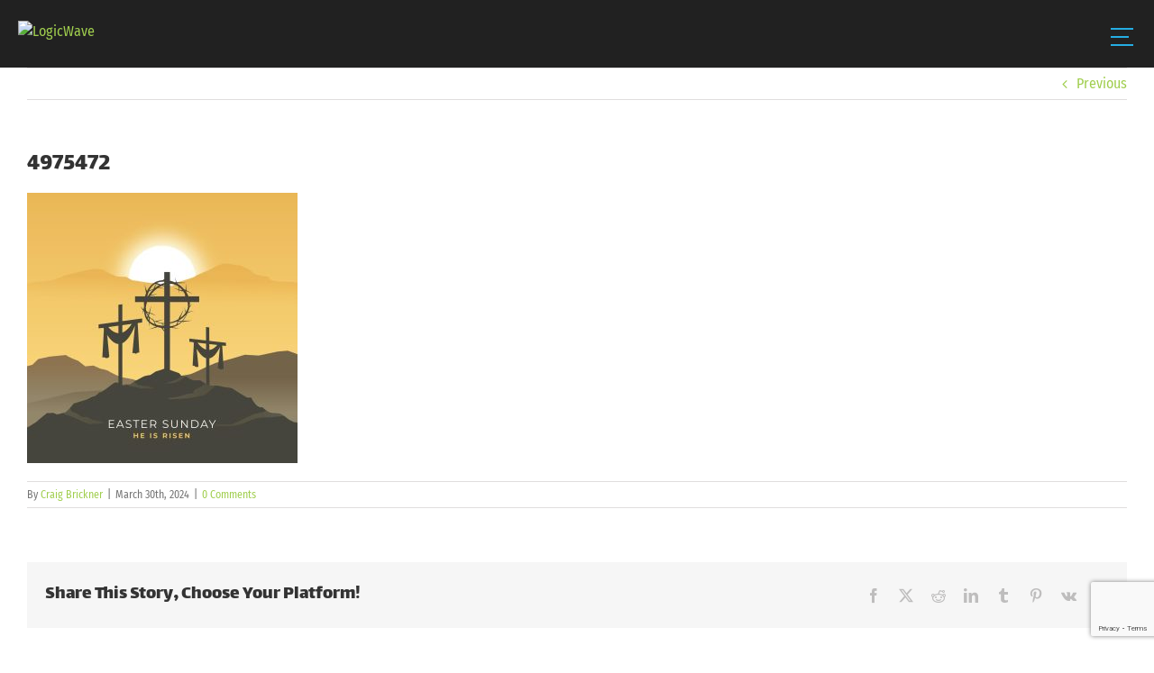

--- FILE ---
content_type: text/html; charset=utf-8
request_url: https://www.google.com/recaptcha/api2/anchor?ar=1&k=6Lcjws0UAAAAAHQrSf4J08skAcCbcLL_ve7ZF-tL&co=aHR0cHM6Ly9sb2dpY3dhdmUuY29tOjQ0Mw..&hl=en&v=PoyoqOPhxBO7pBk68S4YbpHZ&size=invisible&anchor-ms=20000&execute-ms=30000&cb=6jsm0a2qmban
body_size: 50463
content:
<!DOCTYPE HTML><html dir="ltr" lang="en"><head><meta http-equiv="Content-Type" content="text/html; charset=UTF-8">
<meta http-equiv="X-UA-Compatible" content="IE=edge">
<title>reCAPTCHA</title>
<style type="text/css">
/* cyrillic-ext */
@font-face {
  font-family: 'Roboto';
  font-style: normal;
  font-weight: 400;
  font-stretch: 100%;
  src: url(//fonts.gstatic.com/s/roboto/v48/KFO7CnqEu92Fr1ME7kSn66aGLdTylUAMa3GUBHMdazTgWw.woff2) format('woff2');
  unicode-range: U+0460-052F, U+1C80-1C8A, U+20B4, U+2DE0-2DFF, U+A640-A69F, U+FE2E-FE2F;
}
/* cyrillic */
@font-face {
  font-family: 'Roboto';
  font-style: normal;
  font-weight: 400;
  font-stretch: 100%;
  src: url(//fonts.gstatic.com/s/roboto/v48/KFO7CnqEu92Fr1ME7kSn66aGLdTylUAMa3iUBHMdazTgWw.woff2) format('woff2');
  unicode-range: U+0301, U+0400-045F, U+0490-0491, U+04B0-04B1, U+2116;
}
/* greek-ext */
@font-face {
  font-family: 'Roboto';
  font-style: normal;
  font-weight: 400;
  font-stretch: 100%;
  src: url(//fonts.gstatic.com/s/roboto/v48/KFO7CnqEu92Fr1ME7kSn66aGLdTylUAMa3CUBHMdazTgWw.woff2) format('woff2');
  unicode-range: U+1F00-1FFF;
}
/* greek */
@font-face {
  font-family: 'Roboto';
  font-style: normal;
  font-weight: 400;
  font-stretch: 100%;
  src: url(//fonts.gstatic.com/s/roboto/v48/KFO7CnqEu92Fr1ME7kSn66aGLdTylUAMa3-UBHMdazTgWw.woff2) format('woff2');
  unicode-range: U+0370-0377, U+037A-037F, U+0384-038A, U+038C, U+038E-03A1, U+03A3-03FF;
}
/* math */
@font-face {
  font-family: 'Roboto';
  font-style: normal;
  font-weight: 400;
  font-stretch: 100%;
  src: url(//fonts.gstatic.com/s/roboto/v48/KFO7CnqEu92Fr1ME7kSn66aGLdTylUAMawCUBHMdazTgWw.woff2) format('woff2');
  unicode-range: U+0302-0303, U+0305, U+0307-0308, U+0310, U+0312, U+0315, U+031A, U+0326-0327, U+032C, U+032F-0330, U+0332-0333, U+0338, U+033A, U+0346, U+034D, U+0391-03A1, U+03A3-03A9, U+03B1-03C9, U+03D1, U+03D5-03D6, U+03F0-03F1, U+03F4-03F5, U+2016-2017, U+2034-2038, U+203C, U+2040, U+2043, U+2047, U+2050, U+2057, U+205F, U+2070-2071, U+2074-208E, U+2090-209C, U+20D0-20DC, U+20E1, U+20E5-20EF, U+2100-2112, U+2114-2115, U+2117-2121, U+2123-214F, U+2190, U+2192, U+2194-21AE, U+21B0-21E5, U+21F1-21F2, U+21F4-2211, U+2213-2214, U+2216-22FF, U+2308-230B, U+2310, U+2319, U+231C-2321, U+2336-237A, U+237C, U+2395, U+239B-23B7, U+23D0, U+23DC-23E1, U+2474-2475, U+25AF, U+25B3, U+25B7, U+25BD, U+25C1, U+25CA, U+25CC, U+25FB, U+266D-266F, U+27C0-27FF, U+2900-2AFF, U+2B0E-2B11, U+2B30-2B4C, U+2BFE, U+3030, U+FF5B, U+FF5D, U+1D400-1D7FF, U+1EE00-1EEFF;
}
/* symbols */
@font-face {
  font-family: 'Roboto';
  font-style: normal;
  font-weight: 400;
  font-stretch: 100%;
  src: url(//fonts.gstatic.com/s/roboto/v48/KFO7CnqEu92Fr1ME7kSn66aGLdTylUAMaxKUBHMdazTgWw.woff2) format('woff2');
  unicode-range: U+0001-000C, U+000E-001F, U+007F-009F, U+20DD-20E0, U+20E2-20E4, U+2150-218F, U+2190, U+2192, U+2194-2199, U+21AF, U+21E6-21F0, U+21F3, U+2218-2219, U+2299, U+22C4-22C6, U+2300-243F, U+2440-244A, U+2460-24FF, U+25A0-27BF, U+2800-28FF, U+2921-2922, U+2981, U+29BF, U+29EB, U+2B00-2BFF, U+4DC0-4DFF, U+FFF9-FFFB, U+10140-1018E, U+10190-1019C, U+101A0, U+101D0-101FD, U+102E0-102FB, U+10E60-10E7E, U+1D2C0-1D2D3, U+1D2E0-1D37F, U+1F000-1F0FF, U+1F100-1F1AD, U+1F1E6-1F1FF, U+1F30D-1F30F, U+1F315, U+1F31C, U+1F31E, U+1F320-1F32C, U+1F336, U+1F378, U+1F37D, U+1F382, U+1F393-1F39F, U+1F3A7-1F3A8, U+1F3AC-1F3AF, U+1F3C2, U+1F3C4-1F3C6, U+1F3CA-1F3CE, U+1F3D4-1F3E0, U+1F3ED, U+1F3F1-1F3F3, U+1F3F5-1F3F7, U+1F408, U+1F415, U+1F41F, U+1F426, U+1F43F, U+1F441-1F442, U+1F444, U+1F446-1F449, U+1F44C-1F44E, U+1F453, U+1F46A, U+1F47D, U+1F4A3, U+1F4B0, U+1F4B3, U+1F4B9, U+1F4BB, U+1F4BF, U+1F4C8-1F4CB, U+1F4D6, U+1F4DA, U+1F4DF, U+1F4E3-1F4E6, U+1F4EA-1F4ED, U+1F4F7, U+1F4F9-1F4FB, U+1F4FD-1F4FE, U+1F503, U+1F507-1F50B, U+1F50D, U+1F512-1F513, U+1F53E-1F54A, U+1F54F-1F5FA, U+1F610, U+1F650-1F67F, U+1F687, U+1F68D, U+1F691, U+1F694, U+1F698, U+1F6AD, U+1F6B2, U+1F6B9-1F6BA, U+1F6BC, U+1F6C6-1F6CF, U+1F6D3-1F6D7, U+1F6E0-1F6EA, U+1F6F0-1F6F3, U+1F6F7-1F6FC, U+1F700-1F7FF, U+1F800-1F80B, U+1F810-1F847, U+1F850-1F859, U+1F860-1F887, U+1F890-1F8AD, U+1F8B0-1F8BB, U+1F8C0-1F8C1, U+1F900-1F90B, U+1F93B, U+1F946, U+1F984, U+1F996, U+1F9E9, U+1FA00-1FA6F, U+1FA70-1FA7C, U+1FA80-1FA89, U+1FA8F-1FAC6, U+1FACE-1FADC, U+1FADF-1FAE9, U+1FAF0-1FAF8, U+1FB00-1FBFF;
}
/* vietnamese */
@font-face {
  font-family: 'Roboto';
  font-style: normal;
  font-weight: 400;
  font-stretch: 100%;
  src: url(//fonts.gstatic.com/s/roboto/v48/KFO7CnqEu92Fr1ME7kSn66aGLdTylUAMa3OUBHMdazTgWw.woff2) format('woff2');
  unicode-range: U+0102-0103, U+0110-0111, U+0128-0129, U+0168-0169, U+01A0-01A1, U+01AF-01B0, U+0300-0301, U+0303-0304, U+0308-0309, U+0323, U+0329, U+1EA0-1EF9, U+20AB;
}
/* latin-ext */
@font-face {
  font-family: 'Roboto';
  font-style: normal;
  font-weight: 400;
  font-stretch: 100%;
  src: url(//fonts.gstatic.com/s/roboto/v48/KFO7CnqEu92Fr1ME7kSn66aGLdTylUAMa3KUBHMdazTgWw.woff2) format('woff2');
  unicode-range: U+0100-02BA, U+02BD-02C5, U+02C7-02CC, U+02CE-02D7, U+02DD-02FF, U+0304, U+0308, U+0329, U+1D00-1DBF, U+1E00-1E9F, U+1EF2-1EFF, U+2020, U+20A0-20AB, U+20AD-20C0, U+2113, U+2C60-2C7F, U+A720-A7FF;
}
/* latin */
@font-face {
  font-family: 'Roboto';
  font-style: normal;
  font-weight: 400;
  font-stretch: 100%;
  src: url(//fonts.gstatic.com/s/roboto/v48/KFO7CnqEu92Fr1ME7kSn66aGLdTylUAMa3yUBHMdazQ.woff2) format('woff2');
  unicode-range: U+0000-00FF, U+0131, U+0152-0153, U+02BB-02BC, U+02C6, U+02DA, U+02DC, U+0304, U+0308, U+0329, U+2000-206F, U+20AC, U+2122, U+2191, U+2193, U+2212, U+2215, U+FEFF, U+FFFD;
}
/* cyrillic-ext */
@font-face {
  font-family: 'Roboto';
  font-style: normal;
  font-weight: 500;
  font-stretch: 100%;
  src: url(//fonts.gstatic.com/s/roboto/v48/KFO7CnqEu92Fr1ME7kSn66aGLdTylUAMa3GUBHMdazTgWw.woff2) format('woff2');
  unicode-range: U+0460-052F, U+1C80-1C8A, U+20B4, U+2DE0-2DFF, U+A640-A69F, U+FE2E-FE2F;
}
/* cyrillic */
@font-face {
  font-family: 'Roboto';
  font-style: normal;
  font-weight: 500;
  font-stretch: 100%;
  src: url(//fonts.gstatic.com/s/roboto/v48/KFO7CnqEu92Fr1ME7kSn66aGLdTylUAMa3iUBHMdazTgWw.woff2) format('woff2');
  unicode-range: U+0301, U+0400-045F, U+0490-0491, U+04B0-04B1, U+2116;
}
/* greek-ext */
@font-face {
  font-family: 'Roboto';
  font-style: normal;
  font-weight: 500;
  font-stretch: 100%;
  src: url(//fonts.gstatic.com/s/roboto/v48/KFO7CnqEu92Fr1ME7kSn66aGLdTylUAMa3CUBHMdazTgWw.woff2) format('woff2');
  unicode-range: U+1F00-1FFF;
}
/* greek */
@font-face {
  font-family: 'Roboto';
  font-style: normal;
  font-weight: 500;
  font-stretch: 100%;
  src: url(//fonts.gstatic.com/s/roboto/v48/KFO7CnqEu92Fr1ME7kSn66aGLdTylUAMa3-UBHMdazTgWw.woff2) format('woff2');
  unicode-range: U+0370-0377, U+037A-037F, U+0384-038A, U+038C, U+038E-03A1, U+03A3-03FF;
}
/* math */
@font-face {
  font-family: 'Roboto';
  font-style: normal;
  font-weight: 500;
  font-stretch: 100%;
  src: url(//fonts.gstatic.com/s/roboto/v48/KFO7CnqEu92Fr1ME7kSn66aGLdTylUAMawCUBHMdazTgWw.woff2) format('woff2');
  unicode-range: U+0302-0303, U+0305, U+0307-0308, U+0310, U+0312, U+0315, U+031A, U+0326-0327, U+032C, U+032F-0330, U+0332-0333, U+0338, U+033A, U+0346, U+034D, U+0391-03A1, U+03A3-03A9, U+03B1-03C9, U+03D1, U+03D5-03D6, U+03F0-03F1, U+03F4-03F5, U+2016-2017, U+2034-2038, U+203C, U+2040, U+2043, U+2047, U+2050, U+2057, U+205F, U+2070-2071, U+2074-208E, U+2090-209C, U+20D0-20DC, U+20E1, U+20E5-20EF, U+2100-2112, U+2114-2115, U+2117-2121, U+2123-214F, U+2190, U+2192, U+2194-21AE, U+21B0-21E5, U+21F1-21F2, U+21F4-2211, U+2213-2214, U+2216-22FF, U+2308-230B, U+2310, U+2319, U+231C-2321, U+2336-237A, U+237C, U+2395, U+239B-23B7, U+23D0, U+23DC-23E1, U+2474-2475, U+25AF, U+25B3, U+25B7, U+25BD, U+25C1, U+25CA, U+25CC, U+25FB, U+266D-266F, U+27C0-27FF, U+2900-2AFF, U+2B0E-2B11, U+2B30-2B4C, U+2BFE, U+3030, U+FF5B, U+FF5D, U+1D400-1D7FF, U+1EE00-1EEFF;
}
/* symbols */
@font-face {
  font-family: 'Roboto';
  font-style: normal;
  font-weight: 500;
  font-stretch: 100%;
  src: url(//fonts.gstatic.com/s/roboto/v48/KFO7CnqEu92Fr1ME7kSn66aGLdTylUAMaxKUBHMdazTgWw.woff2) format('woff2');
  unicode-range: U+0001-000C, U+000E-001F, U+007F-009F, U+20DD-20E0, U+20E2-20E4, U+2150-218F, U+2190, U+2192, U+2194-2199, U+21AF, U+21E6-21F0, U+21F3, U+2218-2219, U+2299, U+22C4-22C6, U+2300-243F, U+2440-244A, U+2460-24FF, U+25A0-27BF, U+2800-28FF, U+2921-2922, U+2981, U+29BF, U+29EB, U+2B00-2BFF, U+4DC0-4DFF, U+FFF9-FFFB, U+10140-1018E, U+10190-1019C, U+101A0, U+101D0-101FD, U+102E0-102FB, U+10E60-10E7E, U+1D2C0-1D2D3, U+1D2E0-1D37F, U+1F000-1F0FF, U+1F100-1F1AD, U+1F1E6-1F1FF, U+1F30D-1F30F, U+1F315, U+1F31C, U+1F31E, U+1F320-1F32C, U+1F336, U+1F378, U+1F37D, U+1F382, U+1F393-1F39F, U+1F3A7-1F3A8, U+1F3AC-1F3AF, U+1F3C2, U+1F3C4-1F3C6, U+1F3CA-1F3CE, U+1F3D4-1F3E0, U+1F3ED, U+1F3F1-1F3F3, U+1F3F5-1F3F7, U+1F408, U+1F415, U+1F41F, U+1F426, U+1F43F, U+1F441-1F442, U+1F444, U+1F446-1F449, U+1F44C-1F44E, U+1F453, U+1F46A, U+1F47D, U+1F4A3, U+1F4B0, U+1F4B3, U+1F4B9, U+1F4BB, U+1F4BF, U+1F4C8-1F4CB, U+1F4D6, U+1F4DA, U+1F4DF, U+1F4E3-1F4E6, U+1F4EA-1F4ED, U+1F4F7, U+1F4F9-1F4FB, U+1F4FD-1F4FE, U+1F503, U+1F507-1F50B, U+1F50D, U+1F512-1F513, U+1F53E-1F54A, U+1F54F-1F5FA, U+1F610, U+1F650-1F67F, U+1F687, U+1F68D, U+1F691, U+1F694, U+1F698, U+1F6AD, U+1F6B2, U+1F6B9-1F6BA, U+1F6BC, U+1F6C6-1F6CF, U+1F6D3-1F6D7, U+1F6E0-1F6EA, U+1F6F0-1F6F3, U+1F6F7-1F6FC, U+1F700-1F7FF, U+1F800-1F80B, U+1F810-1F847, U+1F850-1F859, U+1F860-1F887, U+1F890-1F8AD, U+1F8B0-1F8BB, U+1F8C0-1F8C1, U+1F900-1F90B, U+1F93B, U+1F946, U+1F984, U+1F996, U+1F9E9, U+1FA00-1FA6F, U+1FA70-1FA7C, U+1FA80-1FA89, U+1FA8F-1FAC6, U+1FACE-1FADC, U+1FADF-1FAE9, U+1FAF0-1FAF8, U+1FB00-1FBFF;
}
/* vietnamese */
@font-face {
  font-family: 'Roboto';
  font-style: normal;
  font-weight: 500;
  font-stretch: 100%;
  src: url(//fonts.gstatic.com/s/roboto/v48/KFO7CnqEu92Fr1ME7kSn66aGLdTylUAMa3OUBHMdazTgWw.woff2) format('woff2');
  unicode-range: U+0102-0103, U+0110-0111, U+0128-0129, U+0168-0169, U+01A0-01A1, U+01AF-01B0, U+0300-0301, U+0303-0304, U+0308-0309, U+0323, U+0329, U+1EA0-1EF9, U+20AB;
}
/* latin-ext */
@font-face {
  font-family: 'Roboto';
  font-style: normal;
  font-weight: 500;
  font-stretch: 100%;
  src: url(//fonts.gstatic.com/s/roboto/v48/KFO7CnqEu92Fr1ME7kSn66aGLdTylUAMa3KUBHMdazTgWw.woff2) format('woff2');
  unicode-range: U+0100-02BA, U+02BD-02C5, U+02C7-02CC, U+02CE-02D7, U+02DD-02FF, U+0304, U+0308, U+0329, U+1D00-1DBF, U+1E00-1E9F, U+1EF2-1EFF, U+2020, U+20A0-20AB, U+20AD-20C0, U+2113, U+2C60-2C7F, U+A720-A7FF;
}
/* latin */
@font-face {
  font-family: 'Roboto';
  font-style: normal;
  font-weight: 500;
  font-stretch: 100%;
  src: url(//fonts.gstatic.com/s/roboto/v48/KFO7CnqEu92Fr1ME7kSn66aGLdTylUAMa3yUBHMdazQ.woff2) format('woff2');
  unicode-range: U+0000-00FF, U+0131, U+0152-0153, U+02BB-02BC, U+02C6, U+02DA, U+02DC, U+0304, U+0308, U+0329, U+2000-206F, U+20AC, U+2122, U+2191, U+2193, U+2212, U+2215, U+FEFF, U+FFFD;
}
/* cyrillic-ext */
@font-face {
  font-family: 'Roboto';
  font-style: normal;
  font-weight: 900;
  font-stretch: 100%;
  src: url(//fonts.gstatic.com/s/roboto/v48/KFO7CnqEu92Fr1ME7kSn66aGLdTylUAMa3GUBHMdazTgWw.woff2) format('woff2');
  unicode-range: U+0460-052F, U+1C80-1C8A, U+20B4, U+2DE0-2DFF, U+A640-A69F, U+FE2E-FE2F;
}
/* cyrillic */
@font-face {
  font-family: 'Roboto';
  font-style: normal;
  font-weight: 900;
  font-stretch: 100%;
  src: url(//fonts.gstatic.com/s/roboto/v48/KFO7CnqEu92Fr1ME7kSn66aGLdTylUAMa3iUBHMdazTgWw.woff2) format('woff2');
  unicode-range: U+0301, U+0400-045F, U+0490-0491, U+04B0-04B1, U+2116;
}
/* greek-ext */
@font-face {
  font-family: 'Roboto';
  font-style: normal;
  font-weight: 900;
  font-stretch: 100%;
  src: url(//fonts.gstatic.com/s/roboto/v48/KFO7CnqEu92Fr1ME7kSn66aGLdTylUAMa3CUBHMdazTgWw.woff2) format('woff2');
  unicode-range: U+1F00-1FFF;
}
/* greek */
@font-face {
  font-family: 'Roboto';
  font-style: normal;
  font-weight: 900;
  font-stretch: 100%;
  src: url(//fonts.gstatic.com/s/roboto/v48/KFO7CnqEu92Fr1ME7kSn66aGLdTylUAMa3-UBHMdazTgWw.woff2) format('woff2');
  unicode-range: U+0370-0377, U+037A-037F, U+0384-038A, U+038C, U+038E-03A1, U+03A3-03FF;
}
/* math */
@font-face {
  font-family: 'Roboto';
  font-style: normal;
  font-weight: 900;
  font-stretch: 100%;
  src: url(//fonts.gstatic.com/s/roboto/v48/KFO7CnqEu92Fr1ME7kSn66aGLdTylUAMawCUBHMdazTgWw.woff2) format('woff2');
  unicode-range: U+0302-0303, U+0305, U+0307-0308, U+0310, U+0312, U+0315, U+031A, U+0326-0327, U+032C, U+032F-0330, U+0332-0333, U+0338, U+033A, U+0346, U+034D, U+0391-03A1, U+03A3-03A9, U+03B1-03C9, U+03D1, U+03D5-03D6, U+03F0-03F1, U+03F4-03F5, U+2016-2017, U+2034-2038, U+203C, U+2040, U+2043, U+2047, U+2050, U+2057, U+205F, U+2070-2071, U+2074-208E, U+2090-209C, U+20D0-20DC, U+20E1, U+20E5-20EF, U+2100-2112, U+2114-2115, U+2117-2121, U+2123-214F, U+2190, U+2192, U+2194-21AE, U+21B0-21E5, U+21F1-21F2, U+21F4-2211, U+2213-2214, U+2216-22FF, U+2308-230B, U+2310, U+2319, U+231C-2321, U+2336-237A, U+237C, U+2395, U+239B-23B7, U+23D0, U+23DC-23E1, U+2474-2475, U+25AF, U+25B3, U+25B7, U+25BD, U+25C1, U+25CA, U+25CC, U+25FB, U+266D-266F, U+27C0-27FF, U+2900-2AFF, U+2B0E-2B11, U+2B30-2B4C, U+2BFE, U+3030, U+FF5B, U+FF5D, U+1D400-1D7FF, U+1EE00-1EEFF;
}
/* symbols */
@font-face {
  font-family: 'Roboto';
  font-style: normal;
  font-weight: 900;
  font-stretch: 100%;
  src: url(//fonts.gstatic.com/s/roboto/v48/KFO7CnqEu92Fr1ME7kSn66aGLdTylUAMaxKUBHMdazTgWw.woff2) format('woff2');
  unicode-range: U+0001-000C, U+000E-001F, U+007F-009F, U+20DD-20E0, U+20E2-20E4, U+2150-218F, U+2190, U+2192, U+2194-2199, U+21AF, U+21E6-21F0, U+21F3, U+2218-2219, U+2299, U+22C4-22C6, U+2300-243F, U+2440-244A, U+2460-24FF, U+25A0-27BF, U+2800-28FF, U+2921-2922, U+2981, U+29BF, U+29EB, U+2B00-2BFF, U+4DC0-4DFF, U+FFF9-FFFB, U+10140-1018E, U+10190-1019C, U+101A0, U+101D0-101FD, U+102E0-102FB, U+10E60-10E7E, U+1D2C0-1D2D3, U+1D2E0-1D37F, U+1F000-1F0FF, U+1F100-1F1AD, U+1F1E6-1F1FF, U+1F30D-1F30F, U+1F315, U+1F31C, U+1F31E, U+1F320-1F32C, U+1F336, U+1F378, U+1F37D, U+1F382, U+1F393-1F39F, U+1F3A7-1F3A8, U+1F3AC-1F3AF, U+1F3C2, U+1F3C4-1F3C6, U+1F3CA-1F3CE, U+1F3D4-1F3E0, U+1F3ED, U+1F3F1-1F3F3, U+1F3F5-1F3F7, U+1F408, U+1F415, U+1F41F, U+1F426, U+1F43F, U+1F441-1F442, U+1F444, U+1F446-1F449, U+1F44C-1F44E, U+1F453, U+1F46A, U+1F47D, U+1F4A3, U+1F4B0, U+1F4B3, U+1F4B9, U+1F4BB, U+1F4BF, U+1F4C8-1F4CB, U+1F4D6, U+1F4DA, U+1F4DF, U+1F4E3-1F4E6, U+1F4EA-1F4ED, U+1F4F7, U+1F4F9-1F4FB, U+1F4FD-1F4FE, U+1F503, U+1F507-1F50B, U+1F50D, U+1F512-1F513, U+1F53E-1F54A, U+1F54F-1F5FA, U+1F610, U+1F650-1F67F, U+1F687, U+1F68D, U+1F691, U+1F694, U+1F698, U+1F6AD, U+1F6B2, U+1F6B9-1F6BA, U+1F6BC, U+1F6C6-1F6CF, U+1F6D3-1F6D7, U+1F6E0-1F6EA, U+1F6F0-1F6F3, U+1F6F7-1F6FC, U+1F700-1F7FF, U+1F800-1F80B, U+1F810-1F847, U+1F850-1F859, U+1F860-1F887, U+1F890-1F8AD, U+1F8B0-1F8BB, U+1F8C0-1F8C1, U+1F900-1F90B, U+1F93B, U+1F946, U+1F984, U+1F996, U+1F9E9, U+1FA00-1FA6F, U+1FA70-1FA7C, U+1FA80-1FA89, U+1FA8F-1FAC6, U+1FACE-1FADC, U+1FADF-1FAE9, U+1FAF0-1FAF8, U+1FB00-1FBFF;
}
/* vietnamese */
@font-face {
  font-family: 'Roboto';
  font-style: normal;
  font-weight: 900;
  font-stretch: 100%;
  src: url(//fonts.gstatic.com/s/roboto/v48/KFO7CnqEu92Fr1ME7kSn66aGLdTylUAMa3OUBHMdazTgWw.woff2) format('woff2');
  unicode-range: U+0102-0103, U+0110-0111, U+0128-0129, U+0168-0169, U+01A0-01A1, U+01AF-01B0, U+0300-0301, U+0303-0304, U+0308-0309, U+0323, U+0329, U+1EA0-1EF9, U+20AB;
}
/* latin-ext */
@font-face {
  font-family: 'Roboto';
  font-style: normal;
  font-weight: 900;
  font-stretch: 100%;
  src: url(//fonts.gstatic.com/s/roboto/v48/KFO7CnqEu92Fr1ME7kSn66aGLdTylUAMa3KUBHMdazTgWw.woff2) format('woff2');
  unicode-range: U+0100-02BA, U+02BD-02C5, U+02C7-02CC, U+02CE-02D7, U+02DD-02FF, U+0304, U+0308, U+0329, U+1D00-1DBF, U+1E00-1E9F, U+1EF2-1EFF, U+2020, U+20A0-20AB, U+20AD-20C0, U+2113, U+2C60-2C7F, U+A720-A7FF;
}
/* latin */
@font-face {
  font-family: 'Roboto';
  font-style: normal;
  font-weight: 900;
  font-stretch: 100%;
  src: url(//fonts.gstatic.com/s/roboto/v48/KFO7CnqEu92Fr1ME7kSn66aGLdTylUAMa3yUBHMdazQ.woff2) format('woff2');
  unicode-range: U+0000-00FF, U+0131, U+0152-0153, U+02BB-02BC, U+02C6, U+02DA, U+02DC, U+0304, U+0308, U+0329, U+2000-206F, U+20AC, U+2122, U+2191, U+2193, U+2212, U+2215, U+FEFF, U+FFFD;
}

</style>
<link rel="stylesheet" type="text/css" href="https://www.gstatic.com/recaptcha/releases/PoyoqOPhxBO7pBk68S4YbpHZ/styles__ltr.css">
<script nonce="yaYiuZ2HRmR-aQ4rlY_IAw" type="text/javascript">window['__recaptcha_api'] = 'https://www.google.com/recaptcha/api2/';</script>
<script type="text/javascript" src="https://www.gstatic.com/recaptcha/releases/PoyoqOPhxBO7pBk68S4YbpHZ/recaptcha__en.js" nonce="yaYiuZ2HRmR-aQ4rlY_IAw">
      
    </script></head>
<body><div id="rc-anchor-alert" class="rc-anchor-alert"></div>
<input type="hidden" id="recaptcha-token" value="[base64]">
<script type="text/javascript" nonce="yaYiuZ2HRmR-aQ4rlY_IAw">
      recaptcha.anchor.Main.init("[\x22ainput\x22,[\x22bgdata\x22,\x22\x22,\[base64]/[base64]/MjU1Ong/[base64]/[base64]/[base64]/[base64]/[base64]/[base64]/[base64]/[base64]/[base64]/[base64]/[base64]/[base64]/[base64]/[base64]/[base64]\\u003d\x22,\[base64]\\u003d\\u003d\x22,\x22w4HDlcOQw4tQHBfCqSPDoSNtw5MvSm7Cm1bCo8K1w7JUGFYNw7fCrcKnw4zCvsKeHgQWw5oFwrp1HzFldcKYWBDDs8O1w7/CmsKCwoLDgsOXwp7CpTvCo8O8CiLCqyIJFnVHwr/DhcO8CMKYCMKNBX/[base64]/DrGhWw5HDucK/U8OGw53DusKBwqLDvsKZwpLDtcK4w7LDi8OYHVRQa0ZRwrDCjhpGXMKdMMOCFsKDwpEhwrbDvSxGwpUSwo1twqpwaVsRw4gCYnYvFMKqH8OkMlcHw7/[base64]/Dmk3Cu3rCqsOeSzdtYy8Tw7jDhV1qHMKDwoBUwp8jwo/DnmbDl8OsI8KMbcKVK8OuwrE9wogjZHsWC1RlwpEpw4QBw7MeagHDgcKUYcO5w5h/wpvCicK1w5fCpHxEwp/Ck8KjKMKTwrXCvcK/LXXCi1DDiMKwwqHDvsKkY8OLERbCpcK9wo7DpgLChcO/DzrCoMKbfW0mw6E4w5PDl2DDk2jDjsK8w68kGVLDlmvDrcKta8OOS8OlR8ONfCDDuXxywpJ5S8OcFD9BYgR/wqDCgsKWGnvDn8Ouw5jDuMOUVWIrRTrDqcOsWMORYQsaCnx6wofCiClew7TDqsO/LxY4w6rCtcKzwqxOw7sZw4fCvlR3w6IgPCpGw4jDq8KZwoXCl1/DhR9KWsKlKMOqwp7DtsOjw5wXAXVyTh8ddcOpV8KCPsOoFFTCgMKiecK2I8K0wobDkzzCsh4/RFMgw57DjMOzCwDCtcKIME7CjsKHUwnDogjDgX/DjyrCosKqw44Kw7rCnXlnbm/DhsO4YsKvwrx0ak/Cq8KqCjcgwpE6KRgKCkk8w4fCosOswqptwpjClcOPNcObDMKHODPDn8K8IsOdF8OCw7pgVgDCq8O7FMOvMsKowqJqCCl2wonCqg4GPcOpwoPDqcKtwpV3w4HCsBVmKBZ2BsO9CsKNw6I8wr9SfMKeRG18wr/CgmfDkHXCjsKvw6nCi8KYwr89w6MkLsOPw7LCocKTCEzCnQ5kwpHDo19Ew7Maa8O3EMKvMC8QwpNPUMOcwq3CusO8PcOUH8KlwpJbdF3CusK2GsKpZsK1BnQkwqJXw7c6c8OBwqrCh8OIwodHK8KxZS41wpMlw7rCjyDDvcODw6oEwovDnMKlBcKELcK/Qyp4woF7IxjDpcKZNFRlw7jCpsK3V8ObGT/CrlnCiDssYcKITcOaTcKkGsKKasO5CcKcw4bCkj/Dg3bDo8KhcG/Csl/ClcKaXcKpw4DDgMKIw6FMw5rCm08wA37DqcKZw7PDnjTCisKEwrY6csOINsOBY8Kqw5Uww4vDo2rDtUrCpCLDuT7Dri3DlMOSwoBXw57CsMOswrRTwoRJw7o2wpQ9w7bDlcK/[base64]/K17DlWbCvcOQLyFJw6k4wottw5PDg8Kdw44IJMKgw65twr4JwqTCnDzDlGrClMKUw6fDtl3CosOLwonDoQ/CmsOpb8KaaQDDnx7Ck1rCrsOqB19ZwrvDrMO3w45sWBBMwq/Dv3nDgsKlViDDvsOywrfCvMKGwpvCm8KmwpM0w7TCu0nCvgnCoVPCrMKPJjbDl8KjHcKuRcOUEgZNw4DDjmbCgUlSw7LChMOlw4ZiN8KpeyVADMK0w50zwrnCn8KIE8KIYx8hwqHDsXjDkVQzDw/DscOcwp5Qw7NUwpfCoFbCssO7T8OKwrg6HMOmH8Kkw5LDkEMbEsO3Y0zCgA/[base64]/SXzDmk41TsOawqhdwpnCkMOLf8K7wr7CscOUwqPCnMORIMKvwpd8ecOvwrjCicO/wpPDpcOhw5gYB8KsYcOiw7LDp8Kpw5Vfwq7DlsOdVDQJOSB0w4NdanY8w5gXw5MKbUjCsMKGw5RXwqIBby/CmsOzbQDCrw0sworCqMKddCHDpSwmwr/Dm8KMw6bDqsKgwrogwqMCOWQBDcO4w53DmTjCukV1cBvDj8OreMOxwpDDn8KCw7vCjsK/w6TCrwBhwrlQIMKNasORwoTCpE5Cw7wGF8KadMO0w4HDiMKJwqZ7GcOUwpcJOMO9QAl+wpPCiMK8wrPCiT0XVAhxd8KGwqrDnhRkw7wha8OgwoZUYsKswqrDpkRRw5obwpInw50rwrPCtRzChsK6KFjCgE3Cq8KGEF/[base64]/Dh8KIGsKKS3bCsMOvN8OLcwPDqMOCeyDDvEzDtsOYTMOvMW7DhcOFOUMOLVF7DcKVGh8awrliR8KHwr1gw4LCsiMVwr/ClsKdw7vDucKaFMKlbSU6OjwAXxrDjMOtEW5PLsKbdFnCoMKJw57DmWsTwr3CjMO0SCQlwrwYOMKkeMKbHB7CmcKfwqYKFFrDp8O4M8K5w6A+wpHDhjTCghPDjV5gw78Tw7/[base64]/CkMKUFWbDiMKsDsK2wqwWwoNya8OLwrzDisKBCcOxHi7DqsKdLR9tehDCp2g1w6I7woDDiMKSRsKhc8K7wrV4wqEIQHJKGy7Di8OmwpnDsMKBWkABLMO6Higgw6xYPU1TN8OJZsOJAADCjhXCiSNEwpbCvi/DqQrCtmxUw6hOKxEnEMKZcMO2Lz97KjcZNsO7wq3DsR/[base64]/[base64]/DijRLwpBmGMO0w5/CgsKjNTF2wpBHFRPCrDvDkcKKw5Qgw71Yw4nDjFjClcODwofDhcKmZkA6wqvCr0jCksK3fTrDmcKIYcKewoXCkx/Cj8OwIcOKETvDs19IwpPDkMKOcMOSwr/[base64]/CuEVTfRnDhMOJw6XDiBvCsT/Dh3rCpsO3NRNLUcKKUHtvwog6wozCvsO8H8KeOsK9FBBRwrTCgFoJJ8Kkw6vCn8KECsKyw5DDlcOfenMdLsOLEsOGw7bDp3TDlsKfTG7CqcO/YwzDrsO+YRIdwpthwqUMwpLCgmTCqsONw7sVJcOrU8OYbcKaRsObH8KGTMKgVMK6wqdAwqQAwrYmwpNiRsKdVUfCkMK8NwoaekVzL8OMbcKKRsKEwrlxa0rClHPCmF3DtMKmw7VHQjDDlMKHwrnCmsOow4rCrMO1w5dTWcOZHQANwpnCucOHay/DrXNFd8KiDEvDpMKpwqM/J8KuwqJ6w73DrMO3DzMow7zCusOjGBosw5jDoAfDjULDjcO2E8KtGw0XwpvDhyzDtjTDgjFkwqlxCMObwqnDtEpOwqdGwogsScOXwrQvWwrCujHCkcKewrBZaMKxw6Jawq9EwoJjw5FywpIqw6fCvcKOF3/Cu0Fhw5AYwo7DoxvDvVBmw6Fuw794wrUMwq/DvAENYcKxH8Ofw5rCosOMw41IwqfCv8OJwpPDvz0Lwqcuw4XDrQfDp2jDnHvDtXXCs8OmwqrDhsOXaCEawqF5w7zDsGbClsO7wpvDsEEHfnHDvMK7Y3NaWcKJOg9NwrXDmwnDjMKBBF3DvMO6AcKKwo/CjcOxw6rCjsKbwpfChRdywoMmfMKbw5Qdw6pIwqjDrFrDiMOWaH3Co8KQdGPDpMORcmNOI8OYUMKPwrLCosO3wqrDqkEJD1vDg8KswrFOworDmFjCn8Kdw6nCvcOdw6kww7TDgsK0Qy/DuQxYSR3Dii0fw7ZXNl/[base64]/CkcO/wqjDh8KRYcKHwr/Dt00dBjnCmQHDqwBUR8Kuw5zDsAzDh1kpCMOHwo5NwpJuVHbChnk3E8KmwqLChMOhw7JfdMKDHsKbw7J6wo8cwq7DjMKLwr4DWhPDocKowoktwrgdNMODccKxw4rDh1ErcsOLWcKtw67Dn8OiSzl1w47DggXDh3XCkxJ/J2k9Nj7DpsO3BSwpwonCiGHDnGfCusKWw4DDkMK2URbClS/CghEyfEvCrwHCvxzDu8K1ERHCpsKgw4LDkSRpwo99wrfCkVDCtcKhH8Oiw4bDsMK5woHCrDM8w7/DgFgtw6nCqMOyw5fCghhqw6DCtHXCicKmc8Knwp7CoUc6wqZ7JknCl8KZwoUJwrhme1Z8w7LCjmBxwqV8wojDhwgPHjV/w6c+wojCi1s4wqtPw7XDmlHDgcOCPsOpw5nDnsKhJsOsw7UxYMO9wo8awppHw6DCj8O7WXQAw7PDgcKEw58bw7fCpwjDncKQNQ/[base64]/CpRbDhcOaw7fCmSpuwpI3ZF4mw4Q4wolNwqrChEXDil9LwoddW2PCv8OKw4HCn8OnHmx3W8KkJ38awqdpVMKQQ8O1T8KnwrYlw5nDkMKew4xOw6FxGcKTw6fCuF3DjEtkwr/Cr8O8J8KpwotFI33CrhfClMKrPMOje8KgC1zDoEI9H8O+w7rDpcO0w41qwrbCv8OiLMOrPHZlPcKjG3ZsaH7CucK9w54uwrbDlBLDr8OSYcKMwoI+asKZwpXCq8KMZXTDjl/DtMOhZcOOw6fDsTfCrg9VG8KVCcOIwoLCrz7DssKhwqvCmMOXwq0GDhjCssOmEDJ5R8KGw64gw7xkw7LCsQlYw6cswovCklc/UFdDGiXCkcKxZsK3Rl9Qw5FSMsKWw4w5E8KmwpI6w4bDtVU6HcKsCnpXEsOiZjfCrlrDiMK8biLCl0cUwqFeDQI1w7/Clz/[base64]/wrrDiyHClxHCm8ODFF7Dr8OnwrfDvMOXQFfCvMOXw7QtYFPCp8K+wqJewoXCq258TSbDhC3Cp8OMKwXCi8Kkd15jJ8O+I8KaPcOCwosBwq3Dhzd3LsKMI8OvJ8KkR8O8fRbCsk/CrGXDkcKJPMO2I8Kxw5xPJMKLacOZwrAvwqQSBUk9TMOuWxbCkcKewpTDqsONw6DCl8ONG8KnasKIUsKXJsOQwqBjwp/CmAbCintfTV7CgsKpSUnDhwYkUD/CkX89w5YUGsKlDUjDvC05wqQTwojDpwfDvcK4wqtzwqsww44bJzfDv8OrwoxJQWRTwrXChw3CjsK6AMOoJsO/wrrDij5YFytBTDLChHLChSLDtGfDsFcvQxwxZsKlJzzCiEXCp3bCusK3w7nDrsOjDMKAwrpSEsOVL8OHwrXCon/ChTBEPcKgwpUaHXdlG2AqEMO4XWbDj8Ogw4J9w7RxwqZdAAnDnwHCi8Ogwo/ChFgBw6fCrHBDw4/DqhzDmS4jHDjDiMOQw7fCvcKmwrtDw7HDmQvDl8OAw6nCkUvDnxXCjsOFQA5hMsONwppDwovDhlwZw5NQw6hTL8O/w7kWdiHCnMKLwqJIwrlUT8ORFsKLwqcTwqIWw7VLw7/[base64]/CrMONw4XDksKswq/[base64]/CrxBEwrdbR0LDuH7CugXCqcKub8KEDmjDucOvwqrDoFNYw5rCo8OpwpvCtsOKYcKGD2x5MsKNw51gABbCu2rCkEHDg8OGCV4zwpRLdAZkXcK5w5TCs8O8d2vDjywtQDk6OEfDuX4MdhrDnk/DqjZaG1zDrsKHw7/DhMKewrjDlnBSw6/CjcKiwrUIGMOcZcKOw6Ybw6pCwpbDoMKUwqkFXF1LDMKdaixKwr9KwrFnfAVicDjCmFnCicKqwoBIFjYLwpvCpsOKw6YCw6HClcOkwqYYXsO2ZSfDqlEaDVzCmW/CocORw7wNw6IMeQV3wr/[base64]/[base64]/CusKWw7PDjGoNw6sewq0pw5xQDih4w4vDmsKWaAJ4w413JTpmCMKmRMOXwpUxW2zDk8OiVV3Do2tlD8KiGzfCpMOZJMOsZnpCHXzCtsKfHEl+w7fDoQLDj8OkCz3Dj8K9Flgzw4UFwp85w7BTw4NMTsO3NHDDlsKdH8OjJnZZwr/DmBDDlsOFw7pcw7Vec8Ksw5pAw4YNwr3Ds8Kwwr4EF3x3w5LDqMK9Y8KOcwzChWxRwr3ChsKPw4McChstw5XDusKvUhFewqTDt8KsU8Oqw4rCjWdcWV/CucOPU8KBw4/DnADCrcO/wprCvcKVQVBdVcKHwo0KwpTClsKgwo/[base64]/DrELDgg9OecKuw5fDmMKowrbDohPDkMOZwoHDvUzCkR4QwqM5w4RKwqhIw4HCvsK/wpfDo8KUwpt5WmAMb1rDocO0wqpQCcKScD5Uw6Ngw5HCocOwwqwswoh4wonCssKiw6/CgcOfwpZ4JH3Cu1DCriZrw7Q7w4o/wpTDrEFpwqsRR8O/S8Kawp/DrC95WMO5HMOVwqI9w7Rzw6BNw7/[base64]/akzDpzwuw5/Cs8OMVEHCnyVCwqNRJcO4w7LDsxPCrsKCZSnDgMKnQVTChMOqGinCtybDj0wNQcKpw44Lw4HDjyTCrcKawq7DmMKic8OPwpNHwp7DiMOswrJcw57CgsK8dMKCw64wQsOEXCh7wrnCusKPwqQzPlDDiGXChQM2eg1Cw67Di8Ocwr7Dr8KBEcKJwobDsXQYa8KHwqd3w5/CiMKKOUzCucONw6zDmAkEw4LDmVJQwphmFMK/w557D8OCTcKVJMOyCcOiw7rDoQnCmMOSVFYwMgDDscOab8KuHmAYdRAQw693wph2UsOtw50mQTlWE8O3fcO9w53DqnLCkMO5w7/Cmz3DvxHDhsKgG8Oqwp5vB8KbBMKkQSjDp8O2woPDuzpTwozDnsKnYGHDssK8wozDgizCmcOzODccw64aIMKTw5dnw7DCuD/[base64]/PRoQOsOvw7Vlw7DDiFrDjMKLwrZFw6PDosKuwrFqCcOxwrRMw5LDp8OuXkTCvB7DsMOUw65tdibDmMOBPyHChsOeaMK6PxQXWsO9wqnDoMOgakjCjcOQwr8Sa33DvMOTACPCn8KFdSPCosKBwrQ7w4fDqhbDlyl/w5A/GcOrwrhqw5pfAcOaVXMWQ1c4acOYVT8QdsOrwp8sUj3Chx/Clgkney8Sw6fCmsKdQ8KTw5FiA8KHwoojcwrCs2PCoXZywqxpw6PClR3CncK7w4nDnwfCgGTCjCgWecOvL8KdwqchElXDvsK/I8KywobCkhQlw77DhMKuTA57wpkDesKFw4AXw7LDlDjCqXvDii/DiBgfw7d5DS/CumTDr8K8w6xwVw/CnsKcMzNaw6LDosKLw57CrTNPccKnwpNRw71BPsOoJMOzbcKywoQdGMOrLMKIHMOZwq7CisKhQzYqWjpyIV5Lw6R+wpLCgcOzbcOGTVLCmcKEYUc4AsOeAMKPwoHCpsKcYDN8w7zCu1HDpWPChMOKw5/[base64]/Doj/DpMKIGWFaPwNWDTnCsy1fJw4Mw4PCncKaM8KQB1UEw6LDhlrDkgrCu8OHw6zCkBB0WcOOwqgTDcKKHC/CqF7Ds8KjwphHwpnDkFvCnMO1WmEJw5HDrMOGR8KSKsOwwpvDixDCkm4wDlHCo8Ozw6XDmMKmBVHDs8OOwr3CkmlebFDCtsOfO8K/HmfDv8OxEcOPKETDmcODB8KvcgPDg8KBHMOcw7MLw6x0wqLCpcOCNMKiw6kKw794VnfCn8OfbcK/wq7CkMKcwqFgw5DDn8ObSxlKwp3DmcKnwokMwo3Cp8Krw7sQw5PCkkTCrWkxMRhTwo0uwrHCmm7CnhXCnUZhTks6TMO4HcOdwonCsi3DtSfCgMOlO3UlccKHfnckw645dHVGwoYwwonCqcK3w4DDl8O9AgFmw5LCosOvw4AjJ8KdPRDCrsOCw5c/wq4BVB/DssOzPXh4JwTDjgPCsCwJw7AmwqoZNMOSwq1jYsOhwo5df8Oaw4gnFVUDaDV8wpHDhC0QdnjChX8VIsKmVzAOD217RDwgEMOSw57CoMKkw6tDw78HT8K/[base64]/Co8OCZSXCrMOiWSBxdy0ow5tFCEXDssK3R8KowqdlwoTDgcKDa2LDunteVR1LBcKbwr/CjF7CisOswp8xf0YzwpktJcOMd8OxwpFJeHwuW8KPwpYtPU9cMFLDpAXCpMKKZsOKw4Vbw6dIEcKsw541M8KWwqNeHm7Dn8KdDMKTw5vDhsOMw7HCrjnDusKUw6JlIMO3bsO8WjbCj23ClsKyJ27DtsOZIcKqIBvDh8O4AkRsw5PCjsOMecKDJVLCoH/DlsK6wp/Dlmw7Rl8Xwp85wqEpw7LCvG7DoMKRwpHDvhoNIRoSwp80UgggXh/Cn8ONL8K/OE11JzjDlcKKDlfDpMONRkDDu8OuJMOZwpUGwoAVeC3CjsK0wovCoMOyw6/DmsOKw4zDnsO5wp3CsMOSV8OURxDDlkrCtsOPX8OEwpASUyVhEjfDtiERbm/CqxA/wq8WTFdzDsKBwoDDvMOQwqPCvk7DjlfCnz9QTsOUPMKewqNQeE/[base64]/wpHCkFPDq2lhwqMewrTDvDEPwokrw7vCkVbCsjUILGBHagd6wpPCkcO7FMKuZjoFOMO/woXClsKVw57CvMO3wqQXDx/[base64]/P25PwooUw4HCgMOxEBDCu1Jow6TDoMOjwpsawpHDnsOGwrjCoGfDvH5SwrbCvMKlwppdHzpjw7NFwpsfw5/[base64]/[base64]/Ck8OzSMOoGwAMWsKlGMKzwr/CucK2w60cfCbDhsKawodNSMOJwqDDs1PCjER/wqlyw7Ahw7PDlg1Bw6PCr3DDh8OCGHYmNDcXw5vDohkVwpBYYn0mXjhywqRuw7PCpA/DvijCrWR5w7gtwq84w7BeTsKnI2XCkkbDksKCw4pJFxZ1wqHCrT0oW8OrUsKvJ8O1NW0tK8K6IDFWwo8QwqxBdcKXwrjCiMODRMO/w7DDoXd1LmLDgXfDsMKSY0HDu8KGXwt/GsOJwoQqIn/DmV7CsT/DicKAB1DCoMOJwq8+PAYXBnvCpjHCscKnUyt3w5oPKCXDn8Ogw7hZw7RnecOew4lbwrfCmcOUwpkILwclThDDt8O8TgPCisOxw4bCtMOHwo0EKsOxW0pwSB/DtcOlwr1eGV3ChMKtw5ZFaAQ/wrwxFxvDsi7CrQ0xw7LDpUvCkMKdA8OKw70ew6M0dAYCay1xw4bDsDNrwrjCoDjCj3ZVVTvDgMOOa2LDicOifMO5wrYlwqvCp25Lwr4Uw55yw5/[base64]/DhMKrOcOJd3wGw617Rl/Dr8OPw6xAw6jDrirDp0vCn8KKYcO/[base64]/CsMOrwqjDnsK2MMOXw6fDvMK/[base64]/Nw53TcK6NcOWw7guwpbDjcO/HMKOX8K0I1PDssKbwrFObMKjNyJpTsO1w5lVw7ZUXcOcYsOSwqBzw7Mrw7TDrMKtQhbDo8K1wrEzNGfDvMOCFMKlNn/[base64]/DmVDDi8OiwrQiw6XClgXDmMOJU33Dp258wqbChhlneQvDqSdlw4PDunMSwojCk8Oxw6bDoS/ChDfCiVhpZDwYwofCrTQzwo7CmMO7wqLDnHcYwo0/CjPCrTVmwpPDl8Owcw3DisOycwvChhnCtsOTw7nCv8KrwozDrMOHUXbDmMKvPC0HGsKawrbDvx4JZV4SasKtK8OiblnCrlrCosO3WwPChcKxFcOaesKuwp5MB8K/RMO6DRlaOMK3woZmZ2bDm8OUesOqFMODU0XDhcO4w7bCq8O4GGXDsSFjw6wvw4vDvcKqw69NwoxRw4nCkcOEwq4sw6oNw6Epw4jCpcKswrvDjQrCjcOTBhfDij3CmyDDj3jClsOqCMOMJ8Ogw7LCqsKAUR3CjcOMw547NEPDkcO5fcK5FMOTecOXYUDClDjDmAbDrzQ/C3QXWlwmw6wmw7fCnALDn8KmD2UGa3zDqcKawq8lw4JLcgXCuMOfwrbDscO8w4vCqwTDo8OVw60JwpzDhMKew6ZkLSzDmMKuZMK6YMK7X8K1AsKWasKCbzVcYgDDknrCnMOpbEHCicK6w47CtsOAw5bCnSHClgobw5/CnHE1fCLDumAUw7HCpybDtyUKWCbCkxxnLcKcw78fBFDCpcOWAMOXwrDCq8Kawp/[base64]/DgyHDssOCVsOQHcOcwpRhKxVrwpVUwqDCo8OWwodiw7pXBTRfLUrDt8KNb8KDw73Dq8Kyw7FNwoYGCsKQOkjCv8K5w7LCtsOPwq9fFsKqXjvCvsK1woPDgVxtP8K4DhTDojzCmcOeIXkUw59aCcO5wo7Dm18xLS1gwo/CmFbDmcOSw4/DpBvCg8Omdy3DgFprwqhgw5nDiBPDtMOWw5/CjsKwOB8XCcO8DXgwwpPCqMOGW3J0w7oXwrDCs8KZO1YtDsOPwrsbF8KGPyM3w7TDisODwphFZMOLWMKywocfw7IFU8Ocw4Q+w4bCncOnQEnCqsO/w6VlwpRRw5rCocK/d2hEAMObHMKpCyvDmAnDisKZwrE6wpRrwrDCqmYAcF/[base64]/[base64]/ChErDrFnCmcOkNsKWw7hjAsOTwqrDo27DoSRdw6/CncK4JS4lw5bChH1AQcOyFkbDicOYB8Ouwo5awpISwpdEw7DDrCLDnsKjw5QOwo3Cl8Kqwo0JfTPCmnvCuMO5w4UWw5XCj2LDhsOdwpbCg39+BMKiwqJBw54swqtSQ1XDmXVVdWbChMO/woPDu1dow7dfwokIwo7Do8OgcMKqLE7Dj8O1w6vDosKrJMKFNi7Dii5mYcKDMTBkwpjDixbDj8Ocwp5GKhMdw5Ylw4/CjMOSwpzDtcKqw44FC8Oyw6hCwqPDhMO+CMKmwoUNbHfChjTCkMOCwqHDrQE3wqhRe8OhwpfDrcKzccOsw459w4/ClVMLAikpImo0MHPDqcOXwq9lZDXDpsOxBl3CuGJ3wr7DpMKfwoHDisOsXR18BAR0LVkVa0rDu8KGIAonwq7DkRHDvMOVGmdxw7pZwpNRwrnDsMKAwp13XVl2KcO2Zg86wo1YZcKtAETCvsOxw4phwqTDn8OqasKcwpnCi03DqEtMwojDtMO/[base64]/JMKZRsOmw5vCuDERw7gef1rDgkcbwqzChjpFw7PDnTvDrsOHecK0w6M+w5N8wpgawqpfwpNUw7zCtBAcDMOUK8OYBwrCk2TCjCQDShE6wr4Sw40/w49ww5NIw4nCmMKeX8KKwq/CsxJUw700wo/Dgg4rwpNCw6nCssOxQzfCngR8Z8Odwoo4w7c5w4vClXTDuMKCw7o5J2B4wqEjw55jwrMtE3EVwr7DqMKcDcOqwr/[base64]/CkMKvCAgBP8KnY2jCo8OqR8KIw7vCo3lgw4nCq34FeMOsIMOIHGohwpjCiDtRw5pbSwoKbUg2McORZ1gawqsYwrPCoFAwcS/DrjTDk8KlJFIYw6oswo9CPcOzNGN/w5/DpsKjw64tw4zDqXHDvcOmPT8TbhkLw7w8WsKAw4TDml8Dw7/CuRhRehvDsMOaw6rChcOfw55NwqfDqit5wr7CjsO6ScKvwrAbwr3Dug3DpMKVMy1lRcKTwqU6FV0xw6NfM2ZFSMODBMOow5/DlcKxCxYYHDY2LMKPw4NBwo06NDLCsQUpw4TDrEMLw6ERw4rCs2ohVGDCrcOfw4QfEcO1wqXDk2vCl8OPwrXDuMO2RcO4w7bCtBwxwrxkBsKyw7jDjcOGEGMOw6fDnXzCv8OdPAzDtMOHwo/DisOkwpfDu0XDjsKew6PDnDEMPxcXUzUyO8KPBBQFTSYiCFHCnm7DmGYvwpTDhyFnFsOEw7Inw6DCgTvDiyLDp8KDwpM4LV03F8OlYD3DncKOIDPCgMOTw40SwpgSNsOOwopOb8O5SChfTMKVwpPDqjM7w77CgUfDsjPCnHjDmMO/wq17w5XCpz/Dlnddw4Fzw5/DhsKkw7JTYAvDjMOZKH94FiBgwrFqHX/CkMOKY8KyFUxPwop8wp9sZcKpUMOZw7fDh8KFwqXDggQme8K6F2LDnkZ7H08tw5l+BUAoTMK2K3saV3p/[base64]/CrcK+eMOPVcK3woc/wo5REcKIwoskScKpwpcGw57DsTPDl3pqcjHDvT41KMOfwrLDiMONGUTCino8wokxw7I4wpDCjTcwUm/Dl8KJwoklwpjDl8K3w79Pc1N9wqDDtcOswrPDk8K2wqYpasKiw7vDiMKVY8OVKMOKCzRcZ8KAwpPChVwTw6bDtEgLw5xfw5/DrCJVQMK4GMKya8OHZMKRw7UvCMOkKATDncOXBMKfw7kHTEPDtsOsw6nDonrDjTIHKX0pASwMwq/[base64]/CoMOcw6zCrVgoXsOdwoJ/[base64]/CqXLCikbDtDzCpXYdwrE0wpnCnRbCpChRwpwow5jCtUjDksOWVFPCrGLCncOFwpzDhsKQN0vDncK8w4sPwrfDicKEw7/DhRRKFzMiw7Nuw6Y0ASPCmQcRw4TCr8OuHRYtB8KVwoTCgmQSwpRiWcOmw4swG1bCkEzCm8OXTsKVCn5MMsOUwrkFwqzCsz5GMnszUShGwrrDhw1lw5A/[base64]/CsFoRYcKGwr7DnHjDt8KAKBcqBSfChxB3w7U7ecOww47DmTVQwrwywrzDsyLCqEvCu2rDt8KHwp9yE8K4OMKTw49xwrrDiwDDt8Kew7HDr8OEFMK5fsOGGxYcwqPCqBXCug3DpXBVw697w4LCsMOhw79gEcK/G8O7w7bDvcKmVMKEwpbCoGfCinHCoRPChW83w7lze8Kuw5lrQXMqwpPCtWhbe2PDpD7CgsK0MkB1w5XCpy7DmHE8w5xVwpLCsMOqwrlmI8KUIsKHAMOjw40FwpHCtRk4NcK0SsKKw6/CusO3wqfDqsKaasKtw4DCqcOKw4PCtcK5w6ZCwqtiaXgwH8KVwoDCmcOdQxNBDkVFw5lnOGbCgcO3MMKHw4TCvMOswrrDj8OKR8KUCTTDs8OSAMOrYX7DssK4wpgkwqTDlMKJwrXDpDbCtC/CjMKNT33Dgn7DpgxLwrXCgMK2w7sqwrzDisOSHMK+wr/CjMKnwrFuKsKmw4LDngPChkjDt3rDgxPDuMO2TMKmwp/ChsOvw7nDn8OTw63Dr2rCgcOoAMOKbDbCg8OqI8Ksw5QKJ2tRCMK6c8KqcxApKEHDnsK6wpfCrcO4wqUxw51GEDnDlmXDsmPDscOewp3DnlAyw4RuW2UUw7PDqgHDjR5/QVTDmx5Lw5nDnljCuMO8wq3CsQXCqMOzwrpGw6p3w6tDwqrCisKUw7TCpmY0IRskETsOwoPCncO9wqrDlcO7w6zCkVHDqiRoMV57JMKseiTDnSRAw7bCl8KidsOywop4QsK8wqXCocOKwpItw5PDtsOIw5bDvcKha8K0QCzCj8K8w73Clx/Drw/DmsK1wrLDuhlPwoAcw6lhwpzDkMOnWyJlQw3Di8KHLwjCvsKZw5zDmkQWw73DiX3DrsK8wpDCtlXConMUIF8OwqfDpFvCuUdqTsOOwo87RA3DtQcjcMK5w7/DimNbwonCkMOUSzvDjlzDucKYEMO7T2/[base64]/[base64]/DmsKGwr11w5wGQcOcw7nDjm/CrsOpw5zDlcKnYwbDicKJw43DphnDtcKodnPDk0AZw5TDucKQwoMVQcOgw7bCtTsYw7knwqDCgcOVSsKZLWvCjsKNYUTCoiQmwrzCoQs2wqNow4AmdG/Dg0gXw7ROwo8bwpd4wr9ewqZmEWfCnE7ChsKtw6fCrcKPw6AFw51pwogWwofCncOpLy0Pw4E/woIJwobCtBzDkMOJfcKEC3bCjXBzX8OTQHZ4W8K3wojDmB7CkwYiw4V0wo/[base64]/[base64]/DusKPwpVIw6DCsX7Csg7CncK+wqvCo8O6wrXDvcOWwqjCu8KbRHwtO8KLw4powpsjDUfCoWPCo8K4wqHDgMOUacKzw4DCpsOdFBEgUSV1SsKnVcKdwoXDg3vDlxkvw4rDlsKpw5rDpH/[base64]/DpFocw7/[base64]/[base64]/wr49wpQ8FCPClnp5YMKVE1DCpTvCusOxwro4EcOuQ8O7wq1wwr5UwrLDrBNRw7kNwo9NEMO9LUtyw5TCicKpcQ3Dm8KjwolTw6lsw58UbXfCimvDv1HDoT0MFV91VMK1B8KSw4oocADDmsKLwrPCpcKKAAnDrB3CrMKzIcO/NibCv8KOw7tSw7lrwqPDtEApwonDjgvCocO1w7V0OEJqwqspwrzDjsOWbzjDlGzDrsK/csOJQmZIwqXDkA/CnQQtc8OWw4Z4acOUen5mwqJWUMO7ZsK/XcOzVmllwqV1wonDvcKmw6fDmMOawoocw5vCtcKTTcKPSsOJKyXCkWbDiHvCj3g/wpLClcOQw44xw6/CjsKsFcOjwqldw5TClsKZw5PDkMKywprDuE/CqSrDh39pKsKbU8OVdA5awoBTwoJDw7jDjMOyP0/DsnpxEsKMOgHDqB4RN8OBwofCncOvwo3CksOZL1DDpMK9w78Bw47Dn0bCtDI3w6LDt3E8wrHCv8OkVMKYw4rDkMKcUwU+wovCtUk+LsKAwpEnasO/[base64]/[base64]/[base64]/DoT5Ew5HCinlhRsOHNmTDth1vwqt4UsKXJcKtOsKtYBkKwooPw5B6wrQAwodjw5PDiFAXMUpmOsKDwqt1acOIwpDDgMKgQsKow4zDmlNcLsO9aMKDcXDDkSd4wrpEw7rConx0TBkRwpLCuGQHwoZRAsOpC8OPNwAVFBBlwprCp1JfwpXCgEnCvy/DjcO1VVnDnUIHEsOPw6gtw6YMHMOcQGAuc8OYd8Kuw7NIw60RPSdFc8Oiw7bCjMOzOMK4ADLDoMKfAMKcwp/DhsOGw58aw7LDh8OmwoJqIykzwp3DlMO4T1DDucOnZcOPwpMyeMOFc0gTTxLDhcKbbMKPwqDChsOpYHPChH3DlG7Ci2ZzXsOIGsOAwpfDh8Kvwq9Dw7lzaHpAaMO3wpc5NcOGURDCr8KFKGnDuzcCUX1eMnDCtcKewostKQDCkcKAW2DDih/CssKlw7FdMsOwwp7CncOcbsO2F33Dp8KQwrsowrnCj8Kfw7rDlF3CkH4Gw4EtwqYYw4rCicK9wo7DpsOhZsKIL8Ouw5dCwrjDvMKKwoRLwqbCgAlaeMK7L8OZL3nCmsKnDV7CrcOyw68Ew5B/w6sUeMOSQsK8w4g4w7PDklTDusKowovCiMOFCRQew4gCcsK9d8K3cMKUb8KgVwbCqhE1wq7DisOaw7bDtBV+UcKhDk0Lc8KWw7lhwr5QDWzDrVRTw659w63ClMKww7lVPcOowrjDlMKsFE/[base64]/CvcOXwpLDjUgFw4nDiXrCvn3CnkRSLsKmw7TCknxSw5bCvSxsw4HCj0/CqsOXOlgXw5nCvsKAw77Cg1DCrcK9RcOyXy9UIGYPFsODwoPDs10DHRjDssKNwq7DrcK5OMKdw5d2VhLCpsOxcCkiwpLCvcKlw4Vww7Amw4LCn8OaVlwffMOyIcOjw4/CksKOQMKqw6MLF8KrwqTDvQpYT8KTRcO0LcKidcK5Kw/CssOgeGA2GUFJwrAUNxVcKsK+wpdddiRrw60vw53CgCzDtU15wqV5QRvDtMKAwpUrTcOtwoQhw63DtVPCuW9nI3jDlcKyCcOiRnHDsk7CsRgZw7DChRZzJ8KGwpJlUinDusObwovDlcOVw5PCqsOtCMOFEcK/ccOGa8OLwr9/[base64]/VC7DlAlRVFgSE8KFMhI7wqjDg2/DlcOiw6zCssKRTT8hwosbw5J/cyENw4/CmW3CicKEMVHCuwrCjETDhcKaEVljN10BwqvCvcKsN8Kdwr3DlMKMI8KBbMOdSTLDq8ORMnXCgMOAfyViw7c/[base64]/DqGbDowJMXzzClsOcw59uV8OxOEMUwot3AcO4wqs8wobCtSUoJsOVwrdzD8KZwpodGEZlw6lJwrIawpjCiMK/w4/DtCx1w4I/wpfDjik3EMOww5l/AcKFY2vDpW3CtWJLJ8KFfiHDhjYzDsKuJ8K8w5/[base64]/ChCdUbcO9T3HDmcKdwqLCgSnCpMOXw4jCjMOswp0VXcK7aMKAMsO+wqrDo3JFwppZwoDCsmc9MsKhasKLdAvCsEISGcKawqTDtcO2ETQffULCr1zCgXjCm38pNMO7X8OwWXTCsEvDpzjCkSXDlcOoKMKGwoLCpcObwoFAIxrDt8OnD8OpwqHCu8K/HsKPGzRLQGXDtcO/M8OhGXAOw45kwrXDgXAtw5fDpsKSwrJ6w6oeTnIRKgZswq5qwo/Cs1klRMKuwq/Dv3ECABvCnTd7XsOTa8KIdmbDkMOUw4dPM8KPZHd+w6wYw5fCmcOyLyTDjWPDh8KLSmITwqPDksKvwpHDiMOrworCsWc3w6/CqRzCjcOjXn1/[base64]/w5TCpSUjw7QPUynCucKYw4rCiMKfGsO4PnLDkcOBDALDgnLCucKtw6AWUsKGw53DmXzCocKpU1dlHsKcT8O3wo3Ds8O4wpkGwrHCp2gww77CscK/w7JnSMOOecKqf3bCtMOTF8KhwpwFMmE0QsKBwoBBwr99I8KncMO/w4rCvAvCvcKOEsOab1XDjcOuacKiGMO5w45ewr3CpcOwYEcHQcOKcx8pw4FCwpRTHQI1acOwbzppcMOZbQ\\u003d\\u003d\x22],null,[\x22conf\x22,null,\x226Lcjws0UAAAAAHQrSf4J08skAcCbcLL_ve7ZF-tL\x22,0,null,null,null,1,[21,125,63,73,95,87,41,43,42,83,102,105,109,121],[1017145,478],0,null,null,null,null,0,null,0,null,700,1,null,0,\[base64]/76lBhnEnQkZnOKMAhmv8xEZ\x22,0,0,null,null,1,null,0,0,null,null,null,0],\x22https://logicwave.com:443\x22,null,[3,1,1],null,null,null,0,3600,[\x22https://www.google.com/intl/en/policies/privacy/\x22,\x22https://www.google.com/intl/en/policies/terms/\x22],\x221rnw5Xy6AkRbWrbw1ssbaVT02gjN157xovMzVQLf7Vs\\u003d\x22,0,0,null,1,1769305540368,0,0,[56,99,155],null,[215],\x22RC-EMhbbR4Z44bXIQ\x22,null,null,null,null,null,\x220dAFcWeA6gQN7QPh0E8tdOIygZMf9odOyKnvb7r09EFh4EvwSS6CAKe_iXO8JqZkdzWqqIG-q4jymeABGhJRsJZZutxqfaYD6Ksg\x22,1769388340425]");
    </script></body></html>

--- FILE ---
content_type: application/javascript
request_url: https://logicwave.com/wp-content/plugins/taptap-by-bonfire/taptap.js?ver=1
body_size: 374
content:
// BEGIN SHOW SEARCH FORM
jQuery('.taptap-search-button-wrapper, .taptap-search-button-wrapper-right').on('click', function(e) {
'use strict';
	e.preventDefault();
		if(jQuery('.taptap-search-wrapper').hasClass('taptap-search-wrapper-active'))
		{
			/* show header + menu/search buttons + logo */
            jQuery('.taptap-header, .taptap-menu-button-wrapper, .taptap-search-button-wrapper, .taptap-logo-wrapper').removeClass('taptap-hide-header-elements');
            /* hide search field */
			jQuery('.taptap-search-wrapper, .taptap-search-background').removeClass('taptap-search-wrapper-active');
            /* hide search overlay */
            jQuery('.taptap-search-overlay').removeClass('taptap-search-overlay-active');
			/* un-focus search field */
            jQuery('input.taptap-search-field:').blur();
		} else {
            /* hide header + menu/search buttons + logo */
            jQuery('.taptap-header, .taptap-menu-button-wrapper, .taptap-search-button-wrapper, .taptap-logo-wrapper').addClass('taptap-hide-header-elements');
			/* show search field */
			setTimeout(function(){
				jQuery('.taptap-search-wrapper, .taptap-search-background').addClass('taptap-search-wrapper-active');
			},100);
            /* show search overlay */
            jQuery('.taptap-search-overlay').addClass('taptap-search-overlay-active');
			/* focus search field */
			jQuery('input.taptap-search-field').focus();
		}
});
// END SHOW SEARCH FORM

// BEGIN CLOSE SEARCH FORM
jQuery('.taptap-search-close-wrapper, .taptap-search-overlay').on('click', function(e) {
'use strict';
	e.preventDefault();
        /* show header + menu/search buttons + logo */
        jQuery('.taptap-header, .taptap-menu-button-wrapper, .taptap-search-button-wrapper, .taptap-logo-wrapper').removeClass('taptap-hide-header-elements');    
		/* hide search field */
		jQuery('.taptap-search-wrapper, .taptap-search-background').removeClass('taptap-search-wrapper-active');
        /* hide search overlay */
        jQuery('.taptap-search-overlay').removeClass('taptap-search-overlay-active');
        /* un-focus search field */
		jQuery('input.taptap-search-field').blur();
});
// END CLOSE SEARCH FORM

// BEGIN CLEAR SEARCH FIELD
jQuery(".taptap-search-clear-wrapper").on('click', function(e) {
'use strict';
    jQuery('input.taptap-search-field').val('').focus();
});
// END CLEAR SEARCH FIELD

// BEGIN REMOVE MENU DESCRIPTION DIV IF NO DESCRIPTION ENTERED
jQuery(document).ready(function() {
'use strict';
	jQuery('.taptap-menu-item-description:empty').remove();
});
// END REMOVE MENU DESCRIPTION DIV IF NO DESCRIPTION ENTERED

--- FILE ---
content_type: text/plain
request_url: https://www.google-analytics.com/j/collect?v=1&_v=j102&a=885160704&t=pageview&_s=1&dl=https%3A%2F%2Flogicwave.com%2Fcelebrating-the-greatest-comeback-easter-blessings-from-logicwave%2Fattachment%2F4975472%2F&ul=en-us%40posix&dt=4975472%20-%20LogicWave&sr=1280x720&vp=1280x720&_u=IEBAAEABAAAAACAAI~&jid=1658684818&gjid=1475012355&cid=601799609.1769301939&tid=UA-40451534-1&_gid=393949998.1769301939&_r=1&_slc=1&z=1329858948
body_size: -450
content:
2,cG-0H843D1Q3M